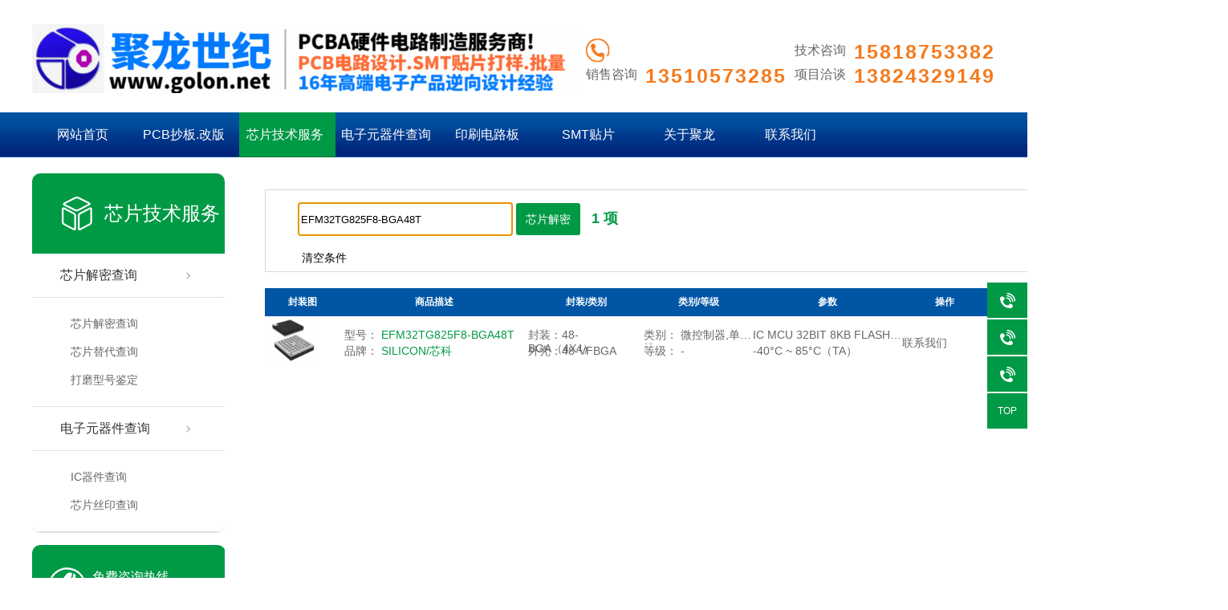

--- FILE ---
content_type: text/html; charset=utf-8
request_url: https://www.golon.net/decrypt?keywords=EFM32TG825F8-BGA48T
body_size: 8836
content:
<!DOCTYPE html>
<html lang="zh-CN">
	<head>
		<title>EFM32TG825F8-BGA48T芯片专家电路设计BOM代工代料PCBA电路板生产厂家</title>
		
		<meta name="keywords" content="EFM32TG825F8-BGA48T,EFM32TG825F8-BGA48T,芯片,单片机,芯片专家,PCB,电路板,方案设计,电路板生产厂家,芯片鉴定,聚龙国际,聚龙世纪">
		<meta name="description" content="聚龙世纪电子提供EFM32TG825F8-BGA48T现货价格查询,EFM32TG825F8-BGA48T芯片和IC烧录,电子方案设计PCB电路板生产BOM代工代料STM生产一站式服务！0755-28435922。">
		<meta charset="utf-8">
	  <!-- <meta name="viewport" content="width=device-width, initial-scale=1"> -->
		<link href="/Public/Julong/css/JLNew.css" rel='stylesheet' type="text/css" />
		<link href="/Public/Julong/css/plefts.css" rel='stylesheet' type="text/css" />
		<link href="/Public/Julong/img/titlee.ico" type="image/x-icon" rel="shortcut icon" />
	  <script src="/Public/Julong/js/jl.minjq.js"></script>
	  <script src="/Public/Julong/js/jl.min.js"></script>
    <script type="text/javascript" src="/Public/Julong/js/lazyload.js"></script>
<style>

	.cpMain table #quanxuan td,th{
	padding: 10px;
	margin-top: 10px;
}
.css_btn_class_t:active {
	position:relative;
	top:1px;
}
.is_hot_div {
	position: absolute;
	height: 90px;
	width: 90px;
	z-index: 9999;
/*	top:-1px;
	left:-1px;*/
}

	.cpMain table {
    width: 100%;
    word-break: normal;
    word-wrap: break-word;
    font-size: 14px;
    /*border: 1px solid #ccc;*/
    margin-top: 20px;
}
	.jm_search {
    height: auto;
    border: 0;
    padding: 10px 0;
    font-size: 14px;
    background: #eee;
}
.search_input {
  margin:15px 0px;
}
.jysj_lookup {
    padding: 0px 20px;
    margin-bottom: 20px;
    text-align: left;
    font-size: 14px;
    border: 1px #D9D9D9 solid;
    background: #FFF;
    position: relative;
}
.jm_search .search_jysj {
    height: 40px;
    padding-right: 3px;
    padding-left: 3px;
    width: 260px;
    border-radius: 3px;
    border: 1px #009A44 solid;
}
.search_jysj {
    height: 34px;
    width: 260px;
    padding-left: 10px;
    padding-right: 40px;
    margin-left: 20px;
}

.jysj_lookup .myfand {

    background: #009A44;
    color: #FFF;
    font-size: 14px;
    line-height: 34px;
    border: 0;
    width: 80px;
    height: 40px;
    position: relative;
    top: 0;
    left: 0;
    cursor: pointer;
    border-radius: 3px;
}
.tags_s {
    display: inline-block;
    background-image: -owg-linear-gradient(-180deg,#fff 0,#f5f5f5 100%);
    background-image: -webkit-linear-gradient(-180deg,#fff 0,#f5f5f5 100%);
    background-image: -moz-linear-gradient(-180deg,#fff 0,#f5f5f5 100%);
    background-image: -o-linear-gradient(-180deg,#fff 0,#f5f5f5 100%);
    background-image: linear-gradient(-180deg,#fff 0,#f5f5f5 100%);
    margin: 0 1px;
    padding: 1px 2px;
    border: 1px solid #d8d8d8;
    font-size: 12px;
    color: #009A44;
    text-align: center;
    text-transform: uppercase;
    -webkit-border-radius: 2px;
    -moz-border-radius: 2px;
    -ms-border-radius: 2px;
    -o-border-radius: 2px;
    border-radius: 2px;
    -webkit-transition: all .15s ease-in;
    -moz-transition: all .15s ease-in;
    -o-transition: all .15s ease-in;
    transition: all .15s ease-in;
    cursor: pointer;
    display: inline-block;
}
.tags {
    display: inline-block;
    background-image: -owg-linear-gradient(-180deg,#fff 0,#f5f5f5 100%);
    background-image: -webkit-linear-gradient(-180deg,#fff 0,#f5f5f5 100%);
    background-image: -moz-linear-gradient(-180deg,#fff 0,#f5f5f5 100%);
    background-image: -o-linear-gradient(-180deg,#fff 0,#f5f5f5 100%);
    background-image: linear-gradient(-180deg,#fff 0,#f5f5f5 100%);
    margin: 0 1px;
    padding: 1px 2px;
    border: 1px solid #d8d8d8;
    font-size: 12px;
    color: #3c8fc9;
    text-align: center;
    text-transform: uppercase;
    -webkit-border-radius: 2px;
    -moz-border-radius: 2px;
    -ms-border-radius: 2px;
    -o-border-radius: 2px;
    border-radius: 2px;
    -webkit-transition: all .15s ease-in;
    -moz-transition: all .15s ease-in;
    -o-transition: all .15s ease-in;
    transition: all .15s ease-in;
    z-index: 3;
    display: inline-block;
}

	.cpMain table {
    width: 100%;
    word-break: normal;
    word-wrap: break-word;
    font-size: 14px;
    /*border: 1px solid #ccc;*/
    margin-top: 20px;
}
	.jm_search {
    /*height: auto;*/
    border: 0;
    padding: 10px 0;
    font-size: 14px;
    background: #eee;
}
.jysj_lookup {
    padding: 0px 20px;
    margin-bottom: 20px;
    text-align: left;
    font-size: 14px;
    border: 1px #D9D9D9 solid;
    background: #FFF;
    position: relative;
}
.jm_search .search_jysj {
    height: 40px;
    padding-right: 3px;
    padding-left: 3px;
    width: 260px;
    border-radius: 3px;
    border: 1px #009A44 solid;
}
.search_jysj {
    height: 34px;
    width: 260px;
    padding-left: 10px;
    padding-right: 40px;
    margin-left: 20px;
}

.jysj_lookup .myfand {

    background: #009A44;
    color: #FFF;
    font-size: 14px;
    line-height: 34px;
    border: 0;
    width: 80px;
    height: 40px;
    position: relative;
    top: 0;
    left: 0;
    cursor: pointer;
    border-radius: 3px;
}
.tags_s {
    display: inline-block;
    background-image: -owg-linear-gradient(-180deg,#fff 0,#f5f5f5 100%);
    background-image: -webkit-linear-gradient(-180deg,#fff 0,#f5f5f5 100%);
    background-image: -moz-linear-gradient(-180deg,#fff 0,#f5f5f5 100%);
    background-image: -o-linear-gradient(-180deg,#fff 0,#f5f5f5 100%);
    background-image: linear-gradient(-180deg,#fff 0,#f5f5f5 100%);
    margin: 0 1px;
    padding: 1px 2px;
    border: 1px solid #d8d8d8;
    font-size: 12px;
    color: #009A44;
    text-align: center;
    text-transform: uppercase;
    -webkit-border-radius: 2px;
    -moz-border-radius: 2px;
    -ms-border-radius: 2px;
    -o-border-radius: 2px;
    border-radius: 2px;
    -webkit-transition: all .15s ease-in;
    -moz-transition: all .15s ease-in;
    -o-transition: all .15s ease-in;
    transition: all .15s ease-in;
    cursor: pointer;
    display: inline-block;
}
.tags {
    display: inline-block;
    background-image: -owg-linear-gradient(-180deg,#fff 0,#f5f5f5 100%);
    background-image: -webkit-linear-gradient(-180deg,#fff 0,#f5f5f5 100%);
    background-image: -moz-linear-gradient(-180deg,#fff 0,#f5f5f5 100%);
    background-image: -o-linear-gradient(-180deg,#fff 0,#f5f5f5 100%);
    background-image: linear-gradient(-180deg,#fff 0,#f5f5f5 100%);
    margin: 0 1px;
    padding: 1px 2px;
    border: 1px solid #d8d8d8;
    font-size: 12px;
    color: #3c8fc9;
    text-align: center;
    text-transform: uppercase;
    -webkit-border-radius: 2px;
    -moz-border-radius: 2px;
    -ms-border-radius: 2px;
    -o-border-radius: 2px;
    border-radius: 2px;
    -webkit-transition: all .15s ease-in;
    -moz-transition: all .15s ease-in;
    -o-transition: all .15s ease-in;
    transition: all .15s ease-in;
    z-index: 3;
    display: inline-block;
}
 .cpMain #container {
    margin-top: 20px;
    padding-bottom: 20px;
    height: 1580px;
}
.cpMain .container {
  margin-top: 20px;
  padding-bottom: 20px;
  height: 1660px;
}
.zx {
	color: #000;
	margin-left:3px;
	border:1px dotted #23AC38;
	padding: 5px;
	border-radius: 5px;
}
.zx:hover{
	color: #23AC38;
	border:1px solid #23AC38;
	
}
.is-hot-img {
  position: absolute;
  top: -1px;
  left: -1px;
  z-index: 1;
  width: 45px;
  height: 39px;
}
.nr_table {
	font-size: 12px;
}
.nr_table tr td {
  position: relative;
}
button {
  display: inline-flex;
  align-items: center;
  justify-content: center;
  position: relative;
  box-sizing: border-box;
  -webkit-tap-highlight-color: rgba(0,0,0,0);
  background-color: transparent;
  outline: 0;
  border: 0;
  margin: 0;
    margin-bottom: 0px;
  margin-bottom: 0px;
  padding: 0;
  border-radius: 0;
  cursor: pointer;
  -webkit-user-select: none;
  -moz-user-select: none;
  -ms-user-select: none;
  user-select: none;
  vertical-align: middle;
  -moz-appearance: none;
  -webkit-appearance: none;
  text-decoration: none;
  color: inherit;
  line-height: 1;
}
.price-zh_btnWrapper__5toCV svg {
  font-size: 16px;
  margin-left: 2px;
}
.style_root__XLjIh {
  fill: currentColor;
  width: 1em;
  height: 1em;
  display: inline-block;
  font-size: 2rem;
  transition: fill .2s cubic-bezier(.4,0,.2,1) 0ms;
  -webkit-user-select: none;
  -moz-user-select: none;
  -ms-user-select: none;
  user-select: none;
  flex-shrink: 0;
}
.price-zh_getMore___wb_P {
  height: 28px;
  line-height: 28px;
  display: flex;
  align-items: center;
  background: #ff7800;
  color: #fff;
  padding: 0px 8px;
  border-radius: 5px;
}
.nr_table tr th {
  background-color: #0056A5;
  border-bottom: 1px solid #0056A5;
  padding: 8px;
  line-height: 1.5;
  vertical-align: top;
  border-top: 0;
  background-color: #0056A5;
  background-clip: padding-box;
  position: relative;
  color: #fff;
  font-size: 12px;
}
table.nr_table {
  border-spacing: 0;
  border-collapse: collapse;
}
.zzs_con {
  margin-top: 10px;
  height: 40px;
  line-height: 40px;
  text-align: center;
}
select[name='zzs'],select[name='gysqjfz']
{
  width: 100%;
}
/*foot end*/

.clear_slt {

}
.qktj {
  height: 24px;
  line-height: 24px;
  margin:5px 20px;
}
 .qk_a {
  font-size: 14px;
  padding: 3px 5px;
  /*background: #0056A5;*/
  border-radius: 10px 10px 10px 0;
  /*color: rgb(255, 255, 255);*/
  color: #000;
}
.key-word {
  margin-left: 15px;
}
.key-word > a {
  position: relative;
  display: inline-block;
  padding: 0 16px 0 10px;
  height: 24px;
  line-height: 24px;
  color: #0095e6;
  border: 1px solid #0095e6;
  border-radius: 10px 10px 10px 0;
  background-color: #e5f5ff;
  cursor: pointer;
}
  
  .iconfont.icon-guanbi1{
    position: absolute;
    right: 0;
    top: 0;
    width: 11px;
    height: 11px;
    font-size: 10px;
    background-color: #0095e6;
    color: #fff;
    line-height: 11px;
    text-align: center;
    cursor: pointer;
  }

  .tipsBox {
  content: attr(data-tips);
  position: absolute;
  left: 0;
  right: 0;
  margin: 0 auto;
  white-space: nowrap;
  opacity: 0;
  -webkit-transform: translateY(-150%);
  transform: translateY(-150%);
  background: #0094e5;
  color: #fff;
  top: 5px;
  height: 30px;
  line-height: 30px;
  text-align: center;
  border-radius: 5px;
  width: -webkit-max-content;
  width: max-content;
  padding: 0 12px;
  z-index: 1;
  font-size: 14px;
}
.tipsBox::before {
  content: "";
  opacity: 1;
  position: absolute;
  bottom: -15px;
  left: 50%;
  margin-left: -8px;
  border: 8px solid transparent;
  border-top-color: transparent;
  border-top-color: #0094e5;
}
.icon-guanbi1::before {
  content: "✘";
}
select{
  border: 1px solid #e5e5e5;
  padding-left: 5px;
  transition: border 0.2s linear;
  outline: 0px;
  font-size: 12px;
  font-family: "微软雅黑";
  border-radius: 3px;
  color: #333333;
  margin-top: 1px;
}
select [name='zzs']
{
  width: 220px;
}
</style>		

	</head>
	<body>
<div class="top_nav"> 
  <!-- 头部开始 -->
  <div class="top_logo">
      <div class='logo dbimg'>
          <div class="container">
              <div class="logoImg aos-init aos-animate" aos="fade-right" aos-easing="ease" aos-duration="700"><a href="/" title="PCB打样-印刷线路板生产加工厂家 - 深圳市聚龙世纪电子有限公司"><img src="/Public/Julong/img/golon.gif" alt="PCB打样-印刷线路板生产加工厂家 - 深圳市聚龙世纪电子有限公司"></a></div>
              <div class="tel tr aos-init aos-animate tels" aos="fade-left" aos-easing="ease" aos-duration="700" style="visibility: visible; animation-name: slideInRight;">
                <div class="con_1 fl">
                  <div class="phone_left1 fl">                 
                    <p class="tel_img">
                      <img src="/Public/Julong/img/l_tel3.png" width="30">
                    </p>
                    <p class="txt">销售咨询</p>
                  </div>
                <div class="phone_right fl">
                    <p class="tel_img"></p>
                  <p><a href="tel:13510573285"><span>13510573285</span></a></p>
                </div>
                </div>
                <div class="con_2 fl">
                  <div class="phone_left1 fl">
                     <p class="txt">技术咨询</p>
                     <p class="txt">项目洽谈</p>
                  </div>
                <div class="phone_right fl">
                  <p><a href="tel:15818753382"><span>15818753382</span></a></p>
                  <p><a href="tel:13824329149"><span>13824329149</span></a></p>
                </div>
                </div>
                
                <!-- <p class="tel_p1">全国免费咨询热线</p> -->
                <!-- <a href='tel:15818753382'><p class="tel_p2">15818753382</p></a> -->
              </div>
          </div>
    </div>
  </div>
  <!-- 头部结束 -->

 <div class="two_logo">
    <!-- 导航开始  -->
      <div class="Nav" style="background-color: #0056A5;" act_name = "index" con_name="Decrypt">
          <div class="navBox container">
          <ul class="navUl">
                         <li   M="Decrypt" >
              <a href="/">网站首页</a>
            </li>

             <li >
              <a href="/pcb/pcbcb" title="元器件">PCB抄板.改版</a>
              <div class="subnav"> 
                 <a href="/pcb/pcbcb" title="PCB抄板">PCB抄板</a> 
                 <a href="/pcb/pcbsch" title="SCH原理图反推/设计">SCH原理图反推/设计</a> 
                 <a href="/pcb/pcbbom" title="BOM制作/优化">BOM制作/优化</a> 
                 <a href="/pcb/pcbgb" title="PCB改版/优化">PCB改版/优化</a> 
              </div>
            </li>
            <li   class="cur" >
              <a href="/decrypt/decrypt_jd" title="芯片研究">芯片技术服务</a>
              <div class="subnav">  
                 <a href="/decrypt" title="芯片解密查询">芯片解密查询</a> 
                 <a href="/dtic" title="芯片解密查询">芯片替代查询</a> 
                  <!-- <a href="/decrypt/decrypt_jd" title="芯片鉴定">芯片鉴定</a> -->
                 <a href_old="/jingyuan" href="/wafer" target="_self" title="打磨型号鉴定">打磨型号鉴定</a>
                  <!-- <a href="/decrypt/decrypt_jd" title="芯片鉴定介绍">芯片鉴定介绍</a>   -->
                
                   
              </div>
            </li>
     <li >
              <a href="/marking" title="元器件">电子元器件查询</a>
              <div class="subnav"> 
                 <a href="/chip" title="IC器件查询">IC器件查询</a> 
                 <a href="/marking" title="芯片丝印查询">芯片丝印查询</a> 
              </div>
            </li>
          <li >
              <a href="/Pcbpri" title="印刷电路板">印刷电路板</a>
              <div class="subnav">  
                  <a href="/Pcbhtb" title="厚铜电路板">厚铜电路板</a>  
                  <a href="/Pcbryjh" title="软硬结合板">软硬结合板</a>  
                  <a href="/Pcbdcb" title="多层电路板">多层电路板</a>  
                  <a href="/Pcbgpb" title="高频高速板">高频高速板</a>  
              </div>
            </li> 
            
            <li   >
              <a href="/smt" title="SMT贴片">SMT贴片</a>
                  <div class="subnav">
                     <a href="/smt" title="SMT贴片服务">SMT贴片服务</a>
                    <a href="/Pcbadz/pcbaall" title="电路板组装">电路板组装</a>   
                    <a href="/Pcbadz" title="电子电路板">电子电路板</a>  
                    <a href="/Pcbagy" title="工业电路板">工业电路板</a>  
                    <a href="/Pcbatx" title="通信电路板">通信电路板</a> 
                  </div>
            </li>
             <li style="display:none;"  >
                  <a href="/Xpsl" title="工厂展示">芯片烧录</a>
                  <div class="subnav">  
                      <a href="/tools" title="PCB质量">开发工具</a>               
                  </div>
              </li>
             <li  M="Decrypt">
              <a href="/about" title="关于聚龙">关于聚龙</a>
              <div class="subnav">  
                  <a href="/about" title="公司简介">公司简介</a>
                  <a href="/about/culture" title="企业文化">企业文化</a>
              </div>
            </li>
            <li  >
              <a href="/about/lxwm" title="联系我们">联系我们</a>
            </li>
          </ul>
        </div>
      </div>
    </div>
    <!-- 导航结束 -->
</div>	

		<!-- 主体开始-->
    <div class='cpMain'>
      <div class="container">
      <div class='pleft'>
          <!-- 栏目分类开始 -->
          <h3>芯片技术服务</h3>
          <ul class="proclass">
              
              <li >
                <a href="/decrypt" title="芯片解密查询">芯片解密查询</a>
                <div class="pnav"> 
                  <a href="/decrypt" title="芯片解密查询">芯片解密查询</a>
                  <a href="/dtic" title="芯片替代查询">芯片替代查询</a>
                  <a href="//jingyuan" title="打磨型号鉴定">打磨型号鉴定</a>
                </div>
              </li>
              <li >
                <a href="/marking" title="芯片解密查询">电子元器件查询</a>
                <div class="pnav"> 
                  <a href="/chip" title="IC器件查询">IC器件查询</a>
                  <a href="/marking" title="芯片丝印查询">芯片丝印查询</a>
                </div>
              </li>
            </ul>
          <!-- 栏目分类结束-->
          <div class="phone">
              <p>免费咨询热线</p>
              <b><a href='tel:13510573285'>15818753382</a></b>
          </div>
        </div>  
        <div class='cpright'>
                <form action="/decrypt?keywords=EFM32TG825F8-BGA48T" name="searchForm" id="sea">
                                                                                		<div class='cpMain'>
              			<div class="container" id="container">
              				<div class="jysj_lookup jm_search" id="fudongs">
              		  	
              		  			  <div class="search_input clearfix">
              					  		<input autofocus="autofocus" autocomplete="off" value="EFM32TG825F8-BGA48T" name="keywords" class="search_jysj" id="search_jysj" type="text" placeholder="请输入芯片型号" maxlength="20">
              					  		<input id="search_img_id" type="button" value="芯片解密"  class="search_img_class myfand" onclicks="if($(this).parent().find('#search_jysj').val()=='') { alert('型号不能为空,请输入电子元器件型号') ;return false; };">
              				  		  <span style="color:#009A44;margin-left:10px;font-size:18px;font-weight:700;" id="count">1 项 <span>
                            </div>
                          
                               <div class="clear_slt"  >
                    </div>
                     <div class="qktj"><a class="qk_a" href="javascript:void(0)" id="clear_btn" url="https://www.golon.net/decrypt?keywords">清空条件</a></div> 
              				</div>
                
                   </from>
              				<div class='cprights' style="width:900px; padding:0px;">
                  		<table class="nr_table">
                        <tbody class="top_tb">
                              <tr>
                                      <th style="min-width:78px;">封装图</th>
                                      <th style="min-width:218px;">商品描述</th>
                                      <th style="min-width:128px;">封装/类别</th>
                                      <th style="min-width:120px;text-align:center">类别/等级</th>
                                      <th style="min-width:128px;">参数</th>
                                    <th style="text-align:center;min-width:90px;">操作</th>
                            </tr>
                          </tbody>
                		                     	<tbody class='td_tbody'>
                            <tr >
                                <td images="https://www.chenkeiot.com/Public/imagesmk/Renders/Silicon_Labs_Renders/336;-48BGA-1.0-4x4;-;-48.jpg">
                                  <!-- <img class="pssrc" src="https://www.chenkeiot.com/Public/imagesmk/Renders/Silicon_Labs_Renders/336;-48BGA-1.0-4x4;-;-48.jpg" width="50" border="0" /> -->
                                  <div style="height:70px;text-align:center;width:70px;">
                                  <img src='https://www.chenkeiot.com/Public/imagesmk/Renders/Silicon_Labs_Renders/336;-48BGA-1.0-4x4;-;-48.jpg' class='cstp'  style='height:60px;'/>                                  </div>
                                </td>
                                <td >
                                  <div class="right" style="margin-left:5px;float:left;">
                                
                                    <div style="height:20px;"><span class="c9a9a9a" style="">型号：</span></a>
                                      <a class="colo_09 zzsbh" href="https://www.golon.net/mpnxq/g107017215.html" title="型号"><span>EFM32TG825F8-BGA48T</span></a>
                                    </div>
                                     <div class="con_zzsbh" style="height:20px;width:150px;overflow:hidden;text-overflow:ellipsis;white-space:nowrap;" title=""> 
                                         <span class="c9a9a9a">品牌：</span>
                                          <a title="*这里填写厂家全称(国外的英文，国内品牌使用英文简写＋中文简写）" class='xhx' href="https://www.chenkeiot.com/brands/xq?id="><span style="font-size:14px;" class='MFGR_qc' zzs_id="">SILICON/芯科</span></a>
                                      </div>
                                  </div>
                                </td>
                                <td>
                                  <div style="height:20px;"><span class="c9a9a9a" style="">封装：</span><span  class="gysqjfz">48-BGA（4X4）</span></div>
                                  <div style="height:20px;"><span class="c9a9a9a" style="">外壳：</span><span  class="fz_wk">48-VFBGA</span></div>
                                </td>
                                <td>
                                   <div style="height:20px;display: -webkit-box;-webkit-box-orient: vertical;-webkit-line-clamp:1;overflow: hidden;" title="微控制器,单片机"><span class="c9a9a9a" style="">类别：</span>
                                       微控制器,单片机                                    </div>
                                    <div style="height:20px;"><span class="c9a9a9a" style="">等级：</span>
                                       -                                    </div>
                                </td>
                                <td>
                                  <div style="height:20px;display: -webkit-box;-webkit-box-orient: vertical;-webkit-line-clamp:1;overflow: hidden;"  title="IC MCU 32BIT 8KB FLASH 48BGA"><span class="c9a9a9a" style=""></span>
                                     IC MCU 32BIT 8KB FLASH 48BGA                                    </div>
                                  <div style="height:20px;"><span class="c9a9a9a" style=""></span>
                                       -40°C ~ 85°C（TA）                                    </div>
                                </td>
                                <td>
                                   <div class="right" style="float:left;">
                                      <div style="height:20px;">联系我们</div> 
                                   </div>
                                </td>
                            </tr>
                          </tbody>
                                                     </table>
                          
                    </div> 	
            				</div>

            			</div>	
                </div>
                </div>
                </div>
            		</div>

		<!-- 主体结束-->
	  <!-- ==== footer ====== -->
	  	<style type="text/css">
  .main-footer{
    background-color: #0056A5;
    width:100%;
  }
.nav_slide {
  width: 50px;
  position: fixed;
  z-index: 800;
  right: 0;
  top: 350px; }
/*  .nav_slide .close_box {
    width: 50px;
    margin-bottom: 2px;
    height: 44px;
    cursor: pointer;
    background: url(/Public/Julong/img/close_box.png) no-repeat center center#009946; 
  }*/
    .nav_slide .close_box.active {
      background: url(/Public/Julong/img/open_box.png) no-repeat center center#009946; 
    }
  .nav_slide .sbox {
    position: relative;
    left: 0; }
    .nav_slide .sbox .leaving {
      width: 117px;
      height: 44px;
      display: block;
      overflow: hidden;
      transition: all 0.5s;
      background:#009946;
      position: relative;
      left: 0;
      left: 0; }
      .nav_slide .sbox .leaving .ico {
        width: 50px;
        float: left;
        height: 44px;
        background: url(/Public/Julong/img/ms.png) no-repeat center center; }
      .nav_slide .sbox .leaving .txt {
        width: 67px;
        height: 44px;
        float: left;
        font-size: 14px;
        color: #fff;
        line-height: 44px; }
      .nav_slide .sbox .leaving:hover {
        left: -67px; }
    .nav_slide .sbox .login_box {
      width: 117px;
      height: 44px;
      display: block;
      overflow: hidden;
      transition: all 0.5s;
      background:#009946;
      position: relative;
      left: 0;
      margin-top: 2px; }
      .nav_slide .sbox .login_box .ico {
        width: 50px;
        float: left;
        height: 44px;
        background: url(/Public/Julong/img/login_box.png) no-repeat center center; }
      .nav_slide .sbox .login_box .txt {
        width: 67px;
        height: 44px;
        float: left;
        font-size: 14px;
        color: #fff;
        line-height: 44px; }
      .nav_slide .sbox .login_box:hover {
        left: -67px; }
    .nav_slide .sbox .jisuan {
      width: 130px;
      height: 44px;
      display: block;
      overflow: hidden;
      transition: all 0.5s;
      background:#009946;
      position: relative;
      left: 0;
      margin-top: 2px; }
      .nav_slide .sbox .jisuan .ico {
        width: 50px;
        float: left;
        height: 44px;
        background: url(/Public/Julong/img/jisuan2.png) no-repeat center center; }
      .nav_slide .sbox .jisuan .txt {
        width: 80px;
        height: 44px;
        float: left;
        font-size: 14px;
        color: #fff;
        line-height: 44px; }
      .nav_slide .sbox .jisuan:hover {
        left: -80px; }
    .nav_slide .sbox .wx {
      width: 50px;
      height: 44px;
      background: url(/Public/Julong/img/wx.png) no-repeat center center#009946;
      display: block;
      transition: all 0.5s;
      margin-top: 2px;
      position: relative; }
      .nav_slide .sbox .wx:hover .code {
        display: block; }
      .nav_slide .sbox .wx .code {
        width: 120px;
        height: 120px;
        overflow: hidden;
        position: absolute;
        left: -120px;
        top: 0;
        display: none; }
        .nav_slide .sbox .wx .code img {
          width: 100%;
          height: auto; }
    .nav_slide .sbox .qq {
      width: 117px;
      height: 44px;
      margin-top: 2px;
      background:#009946;
      display: block;
      position: relative;
      transition: all 0.5s;
      left: 0; }
      .nav_slide .sbox .qq .ico {
        width: 50px;
        float: left;
        height: 44px;
        background: url(/Public/Julong/img/qq3.png) no-repeat center center; }
      .nav_slide .sbox .qq .txt1234 {
        width: 67px;
        height: 44px;
        float: left;
        font-size: 14px;
        color: #fff;
        line-height: 44px; }
      .nav_slide .sbox .qq:hover {
        left: -67px; }
    .nav_slide .sbox .tel {
      width: 160px;
      height: 44px;
      margin-top: 2px;
      background:#009946;
      display: block;
      position: relative;
      transition: all 0.5s;
      left: 0; }
      .nav_slide .sbox .tel .ico {
        width: 50px;
        float: left;
        height: 44px;
        background: url(/Public/Julong/img/tel.png) no-repeat center center; }
      .nav_slide .sbox .tel .txt1234 {
        width: 110px;
        height: 44px;
        float: left;
        font-size: 14px;
        color: #fff;
        line-height: 44px; }
      .nav_slide .sbox .tel:hover {
        left: -110px; }
    .nav_slide .sbox .top {
      width: 50px;
      height: 44px;
      background:#009946;
      display: block;
      font-size: 12px;
      color: #fff;
      text-align: center;
      line-height: 44px;
      margin-top: 2px;
      transition: all 0.5s; 
    }
</style>
    <!-- ==== footer ====== -->
    <footer class="main-footer" >
    
    <div class="w1280" style="background-color: #0056A5;"  style="height:200px;" >
      <div class="copyright-group1 clearfix">
              <div class="foot-nav-sidebar clearfix">
                <div class='f_left fl'>
                  <div> 
                  直线：<a href="tel:0755-28435922" title="总机">0755-28435922</a> 
                      <a href="tel:15112686165" title="芯片鉴定">15112686165</a>  
                      <a href="tel:15818753382" title="现货查询">15818753382</a>
                </div>
                <div>
                  传真：<a href="tel:0755-28435922">0755-28435922</a>   <a href="mailto:wuyuanqi2@126.com">E-mail：wuyuanqi2@126.com</a>
                </div>
                <div>
                  地址：广东省深圳市龙岗区坂田上雪村金鹏工业区新一栋5楼
                </div>
                </div>  
                <div class='r_right fl'>
                  <dl class="item">
                      <dt class="f14">印刷电路板</dt>
                      <dd><a href="/Pcbpri" title="厚铜电路板">厚铜电路板</a></dd>
                      <dd><a href="/Pcbryjh" title="软硬结合板">软硬结合板</a></dd>
                      <dd><a href="/Pcbdcb" title="多层电路板">多层电路板</a></dd>
                      <dd><a href="/Pcbgpb" title="高频高速板">高频高速板</a></dd>
                  </dl>
                  <dl class="item">
                      <dt class="f14">元器件</dt>
                     
                <dd><a href="/decrypt/decrypt_research" title="现货查询研究">现货查询</a> </dd> 
                 <dd><a href="/decrypt" title="芯片型号查询">芯片型号查询</a></dd>
                <!-- <dd><a href="" title="多层电路板">芯片鉴定</a> </dd>  -->
                <dd><a href="/decrypt/decrypt_jd" title="芯片鉴定研究">芯片鉴定研究</a> </dd>
                <dd><a href="/jingyuan" title="芯片晶圆鉴定">芯片晶圆鉴定</a> </dd>  
                  </dl>
                  <dl class="item">
                      <dt class="f14">工厂展示</dt>
                      <dd><a href="/Equipmentshow" title="PCB质量">工厂展示</a></dd>
                <dd><a href="/product" title="PCB资质">产品中心</a></dd>
                <dd><a href="/Processshow" title=" pcb设备"="">工艺能力</a></dd>
                  </dl>
                  <dl class="item">
                      <dt class="f14">关于我们</dt>
                      <dd><a href="/about/">公司介绍</a></dd>
                      <dd><a href="/about/culture">企业文化</a></dd>
                      <dd><a href="/about/development">发展历程</a></dd>
                      <dd><a href="/about/lxwm">联系我们</a></dd>
                  </dl>
                  <dl class="item">
                  <div class="foot-ewm-right">
                      <img class="公众号二维码" src="/Public/Mark/img/wx1.png">
                      <p>关注聚龙公众号</p>
                  </div>
              </dl>

                </div>
              </div>
         </div>
         <div class="copyright-group3 clearfix">
            <p>
                <span><b class="en">Copyright©2002-2026 </b>深圳聚龙世纪电子有限公司版权所有</span>
                <span class="ml10"><a href="" target="_blank" style="color: white"></a></span>
                <span class="ml10"><a target="_blank" href="https://beian.miit.gov.cn">
粤ICP备12031084号</a></span>
                <span class="ml10"><a target="_blank" href="http://www.beian.miit.gov.cn">
                    <img style="display: inline-block; vertical-align: middle; margin: -4px 2px 0 0;" src="//file2.jdbpcb.com/imgfile/191218/cabf4d731b32484cb861330ba73c62a8.png" title="

粤ICP备12031084号" alt="粤公网安备 44030702001598号" align="粤ICP备案号">粤公网安备 44030702001598号</a></span>
                <span class="ml10"></span>
            </p>
           
        </div>
        </div>

        
    </footer>
<div class="nav_slide">
  <div class="close_box">
    
  </div>
  <div class="sbox">
<!--     <a href="" class="qq f-cb" target="_blank">
      <div class="ico"></div>
      <div class="txt1234">QQ咨询</div>
    </a> -->
<!--     <a href="javascript:;" class="wx">
      <div class="code">
        <img src="" alt="PCB抄板_PCB克隆_电路板抄板_电路板克隆_芯片解密_单片机破解_深圳聚龙世纪电子有限公司">
      </div>
    </a> -->
    <a href="tel:>15818753382" class="tel f-cb">
      <div class="ico"></div>
      <div class="txt1234">15818753382</div>
    </a>
    <a href="tel:13510573285" class="tel f-cb">
      <div class="ico"></div>
      <div class="txt1234">13510573285</div>
    </a>
    <a href="tel:13824329149" class="tel f-cb">
      <div class="ico"></div>
      <div class="txt1234">13824329149</div>
    </a>
    <a onclick="window.scrollTo(0, 0)" class="top">TOP</a>
  </div>
  
</div>

<script>
 function is_show(a)
{
  if($('.kf-box').is(':hidden'))
  {
  $('.kf-box').show();
  }else 
  {
  $('.kf-box').hide();
  }
}

// 导航栏上拉悬浮
$(function(){
    // 页面初始化的时候，获取滚动条的高度（上次高度）
    var con_name = $('.Nav').attr('con_name');
    var act_name =  $('.Nav').attr('act_name');
    console.log(con_name,act_name,'8888');
    var start_height = $(document).scrollTop();
    //获取导航栏的高度(包含 padding 和 border)
  // if(con_name=='Decrypt' && act_name=='detail')
  // {
  //   return false;
  // }
  // else if (con_name=='Code' && act_name=='detail')
  // else 
  // {
  //   }
    var navigation_height = $('.top_nav').outerHeight();
    console.log(navigation_height);
    $(window).scroll(function() {
        //触发滚动事件后，滚动条的高度（本次高度）
        var end_height = $(document).scrollTop();
        console.log(end_height);
         // console.log(end_height,start_height,'end',navigation_height);
        //触发后的高度 与 元素的高度对比
        if (end_height > navigation_height){
           $(".top_nav").addClass("active");
            // $('.navbar').css('top', '-50px');
        }else 
        {
             $(".top_nav").removeClass("active");
        }
        //触发后的高度 与 上次触发后的高度
        if (end_height < start_height)
        {

        }
        //再次获取滚动条的高度，用于下次触发事件后的对比
        start_height = $(document).scrollTop();
    });    
});
</script>
    <!-- ==== footer end ====== -->
    	
	 
	  <!-- ==== footer end ====== -->
	  
	 
		

	</body>
</html>
<script>

$(function(){

	//首页幻灯片效果
	var len = $(".bgitem").size(); //获取图片的数目
	var init = 1; //设置图片切换初始值，从第二张开始
	var dt = null; //设置定时器
	
	//定义一个函数完成动画
	function slide(){
		dt = setInterval(function(){
			//大图切换
			$(".bgitem").stop(true,false).fadeOut().eq(init).fadeIn();
			//数字索引切换
			$(".btn span").removeClass("cur").eq(init).addClass("cur");
			init++;
			if (init >= len ){
				init = 0;
			}
		},3000)
	}

	 
	//调用函数，实现动画
	slide();

	//鼠标放置在图片上则停止幻灯,离开则继续
	$(".bgitem").mouseover(function(){
		clearInterval(dt);
	}).mouseout(function(){
		slide();
	});

	//鼠标放置到数字索引上时，立即切换到该图片上,并停止动画，离开则继续
	$(".btn span").mouseover(function(){
		clearInterval(dt);
		init = $(this).index();
		$(".bgitem").stop(true,false).fadeOut().eq(init).fadeIn();
		init++;
		$(this).addClass("cur").siblings().removeClass("cur");
	}).mouseout(function(){
		slide();
	});
	
	
    $('.tab-group>a').click(function(){
        var _i = $(this).index();
        console.log(_i);
        $(this).addClass('active').siblings().removeClass('active');
        $('.one-img').find('.imgs-box').eq(_i).show().siblings().hide();
    });
});
$(function(){
	$('#search_img_id').click(function(){
		
		var z = $('#search_jysj').val();
		if(z=='')
		{
			alert('型号不能为空,请输入电子元器件型号') ;
			return false;
		}
		isChineseChar(z);
		isFullwidthChar(z);
		$('#sea').submit();
	});
});
function isChineseChar(str){ 
 
   var reg = /[\u4E00-\u9FA5\uF900-\uFA2D]/;
   // console.log(reg.test(str));
   if(reg.test(str)==true)
   {
   	    alert('请输入芯片型号');
   		return false;
   }
   // return reg.test(str);

}
//同理，是否含有全角符号的函数
function isFullwidthChar(str){
   var reg = /[\uFF00-\uFFEF]/;
   if(reg.test(str)==true)
   {
   	 alert('请输入芯片型号');
	 return false;
   }
   // return reg.test(str);
} 

function show(a)
{
	var div = $(a).parent().next();
	var tr = $(a).parent().parent().parent().parent().parent().siblings();
	tr.find('.more_price').hide();
	div.show();
	div.find('tbody').show();
}	

$('.pssrc').mouseover(function(){
	$('.showing').show();
	  $('.picsrc').attr('src',$(this).attr('srcing'));
	  //$(this).after('<img class="too" src="http://www.makuwang.com/Public/Mark/img/logo_0.jpg" />');
  });
 
	$('.cstp,.pssrc').mouseout(function(){
		$('.showing').hide();
	  $('.picsrc').attr('src','');
		$('.pcbid').html('&nbsp;');
  });
      $("#clear_btn").on('click',function() {
      var urll= $(this).attr('url');
       window.location.href=urll;
    });
</script>

--- FILE ---
content_type: application/javascript
request_url: https://www.golon.net/Public/Julong/js/lazyload.js
body_size: 3368
content:

;(function(factory){
    if(typeof define === 'function' && define.amd){ // AMD
        // you may need to change `define([------>'jquery'<------], factory)` 
        // if you use zepto, change it rely name, such as `define(['zepto'], factory)`
        define(['jquery'], factory)
        // define(['zepto'], factory)
    }else{ // Global
        factory(window.jQuery || window.Zepto)
    }
})(function($,undefined){
    var w = window,
        $window = $(w),
        defaultOptions = {
            threshold                   : 0,
            failure_limit               : 0,
            event                       : 'scroll',
            effect                      : 'show',
            effect_params               : null,
            container                   : w,
            data_attribute              : 'original',
            data_srcset_attribute       : 'original-srcset',
            skip_invisible              : true,
            appear                      : emptyFn,
            load                        : emptyFn,
            vertical_only               : false,
            check_appear_throttle_time  : 300,
            url_rewriter_fn             : emptyFn,
            no_fake_img_loader          : false,
            placeholder_data_img        : '[data-uri]',
            // for IE6\7 that does not support data image
            placeholder_real_img        : 'http://ditu.baidu.cn/yyfm/lazyload/0.0.1/img/placeholder.png'
            // todo : 灏嗘煇浜涘睘鎬х敤global鏉ラ厤缃紝鑰屼笉鏄瘡娆″湪$(selector).lazyload({})鍐呴厤缃�
        },
        type // function

    function emptyFn(){}

    type = (function(){
        var object_prototype_toString = Object.prototype.toString
        return function(obj){
            // todo: compare the speeds of replace string twice or replace a regExp
            return object_prototype_toString.call(obj).replace('[object ','').replace(']','')
        }
    })()

    function belowthefold($element, options){
        var fold
        if(options._$container == $window){
            fold = ('innerHeight' in w ? w.innerHeight : $window.height()) + $window.scrollTop()
        }else{
            fold = options._$container.offset().top + options._$container.height()
        }
        return fold <= $element.offset().top - options.threshold
    }

    function rightoffold($element, options){
        var fold
        if(options._$container == $window){
            // Zepto do not support `$window.scrollLeft()` yet.
            fold = $window.width() + ($.fn.scrollLeft?$window.scrollLeft():w.pageXOffset)
        }else{
            fold = options._$container.offset().left + options._$container.width()
        }
        return fold <= $element.offset().left - options.threshold
    }

    function abovethetop($element, options){
        var fold
        if(options._$container == $window){
            fold = $window.scrollTop()
        }else{
            fold = options._$container.offset().top
        }
        // console.log('abovethetop fold '+ fold)
        // console.log('abovethetop $element.height() '+ $element.height())
        return fold >= $element.offset().top + options.threshold  + $element.height()
    }

    function leftofbegin($element, options){
        var fold
        if(options._$container == $window){
            // Zepto do not support `$window.scrollLeft()` yet.
            fold = $.fn.scrollLeft?$window.scrollLeft():w.pageXOffset
        }else{
            fold = options._$container.offset().left
        }
        return fold >= $element.offset().left + options.threshold + $element.width()
    }

    function checkAppear($elements, options){
        var counter = 0
        $elements.each(function(i,e){
            var $element = $elements.eq(i)
            if(($element.width() <= 0 && $element.height() <= 0) || $element.css('display') === 'none'){
                return
            }
            function appear(){
                $element.trigger('_lazyload_appear')
                // if we found an image we'll load, reset the counter 
                counter = 0
            }
            // If vertical_only is set to true, only check the vertical to decide appear or not
            // In most situations, page can only scroll vertically, set vertical_only to true will improve performance
            if(options.vertical_only){
                if(abovethetop($element, options)){
                    // Nothing. 
                }else if(!belowthefold($element, options)){
                    appear()
                }else{
                    if(++counter > options.failure_limit){
                        return false
                    }
                }
            }else{
                if(abovethetop($element, options) || leftofbegin($element, options)){
                    // Nothing. 
                }else if(!belowthefold($element, options) && !rightoffold($element, options)){
                    appear()
                }else{
                    if(++counter > options.failure_limit){
                        return false
                    }
                }
            }
        })
    }

    // Remove image from array so it is not looped next time. 
    function getUnloadElements($elements){
        return $elements.filter(function(i,e){
            return !$elements.eq(i)._lazyload_loadStarted
        })
    }

    // throttle : https://github.com/component/throttle , MIT License
    function throttle (func, wait) {
        var ctx, args, rtn, timeoutID // caching
        var last = 0

        return function throttled () {
            ctx = this
            args = arguments
            var delta = new Date() - last
            if (!timeoutID)
                if (delta >= wait) call()
                else timeoutID = setTimeout(call, wait - delta)
            return rtn
        }

        function call () {
            timeoutID = 0
            last = +new Date()
            rtn = func.apply(ctx, args)
            ctx = null
            args = null
        }
    }

    if(!$.fn.hasOwnProperty('lazyload')){

        $.fn.lazyload = function(options){
            var $elements = this,
                isScrollEvent,
                isScrollTypeEvent,
                throttleCheckAppear

            if(!$.isPlainObject(options)){
                options = {}
            }

            $.each(defaultOptions,function(k,v){
                if($.inArray(k,['threshold','failure_limit','check_appear_throttle_time']) != -1){ // these params can be a string
                    if(type(options[k]) == 'String'){
                        options[k] = parseInt(options[k],10)
                    }else{
                        options[k] = v
                    }
                }else if(k == 'container'){ // options.container can be a seletor string \ dom \ jQuery object
                    if(options.hasOwnProperty(k)){   
                        if(options[k] == w || options[k] == document){
                            options._$container = $window
                        }else{
                            options._$container = $(options[k])
                        }
                    }else{
                        options._$container = $window
                    }
                    delete options.container
                }else if(defaultOptions.hasOwnProperty(k) && (!options.hasOwnProperty(k) || (type(options[k]) != type(defaultOptions[k])))){
                    options[k] = v
                }
            })

            isScrollEvent = options.event == 'scroll'
            throttleCheckAppear = options.check_appear_throttle_time == 0?
                checkAppear
                :throttle(checkAppear,options.check_appear_throttle_time)

            // isScrollTypeEvent cantains custom scrollEvent . Such as 'scrollstart' & 'scrollstop'
            // https://github.com/search?utf8=%E2%9C%93&q=scrollstart
            isScrollTypeEvent = isScrollEvent || options.event == 'scrollstart' || options.event == 'scrollstop'

            $elements.each(function(i,e){
                var element = this,
                    $element = $elements.eq(i),
                    placeholderSrc = $element.attr('src'),
                    originalSrcInAttr = $element.attr('data-'+options.data_attribute), // `data-original` attribute value
                    originalSrc = options.url_rewriter_fn == emptyFn?
                        originalSrcInAttr:
                        options.url_rewriter_fn.call(element,$element,originalSrcInAttr),
                    originalSrcset = $element.attr('data-'+options.data_srcset_attribute),
                    isImg = $element.is('img')

                if($element._lazyload_loadStarted == true || placeholderSrc == originalSrc){
                    $element._lazyload_loadStarted = true
                    $elements = getUnloadElements($elements)
                    return
                }

                $element._lazyload_loadStarted = false

                // If element is an img and no src attribute given, use placeholder. 
                if(isImg && !placeholderSrc){
                    // For browsers that do not support data image.
                    $element.one('error',function(){ // `on` -> `one` : IE6 triggered twice error event sometimes
                        $element.attr('src',options.placeholder_real_img)
                    }).attr('src',options.placeholder_data_img)
                }
                
                // When appear is triggered load original image. 
                $element.one('_lazyload_appear',function(){
                    var effectParamsIsArray = $.isArray(options.effect_params),
                        effectIsNotImmediacyShow
                    function loadFunc(){
                        // In most situations, the effect is immediacy show, at this time there is no need to hide element first
                        // Hide this element may cause css reflow, call it as less as possible
                        if(effectIsNotImmediacyShow){
                            // todo: opacity:0 for fadeIn effect
                            $element.hide()
                        }
                        if(isImg){
                            // attr srcset first
                            if(originalSrcset){
                                $element.attr('srcset', originalSrcset)
                            }
                            if(originalSrc){
                                $element.attr('src', originalSrc)
                            }
                        }else{
                            $element.css('background-image','url("' + originalSrc + '")')
                        }
                        if(effectIsNotImmediacyShow){
                            $element[options.effect].apply($element,effectParamsIsArray?options.effect_params:[])
                        }
                        $elements = getUnloadElements($elements)
                    }
                    if(!$element._lazyload_loadStarted){
                        effectIsNotImmediacyShow = (options.effect != 'show' && $.fn[options.effect] && (!options.effect_params || (effectParamsIsArray && options.effect_params.length == 0)))
                        if(options.appear != emptyFn){
                            options.appear.call(element, $element, $elements.length, options)
                        }
                        $element._lazyload_loadStarted = true
                        if(options.no_fake_img_loader || originalSrcset){
                            if(options.load != emptyFn){
                                $element.one('load',function(){
                                    options.load.call(element, $element, $elements.length, options)
                                })
                            }
                            loadFunc()
                        }else{
                            $('<img />').one('load', function(){ // `on` -> `one` : IE6 triggered twice load event sometimes
                                loadFunc()
                                if(options.load != emptyFn){
                                    options.load.call(element, $element, $elements.length, options)
                                }
                            }).attr('src',originalSrc)
                        }
                    }
                })

                // When wanted event is triggered load original image 
                // by triggering appear.                              
                if (!isScrollTypeEvent){
                    $element.on(options.event, function(){
                        if (!$element._lazyload_loadStarted){
                            $element.trigger('_lazyload_appear')
                        }
                    })
                }
            })

            // Fire one scroll event per scroll. Not one scroll event per image. 
            if(isScrollTypeEvent){
                options._$container.on(options.event, function(){
                    throttleCheckAppear($elements, options)
                })
            }

            // Check if something appears when window is resized. 
            // Force initial check if images should appear when window is onload. 
            $window.on('resize load', function(){
                throttleCheckAppear($elements, options)
            })

            // Force initial check if images should appear. 
            $(function(){
                throttleCheckAppear($elements, options)
            })
            
            return this
        }
    }
})